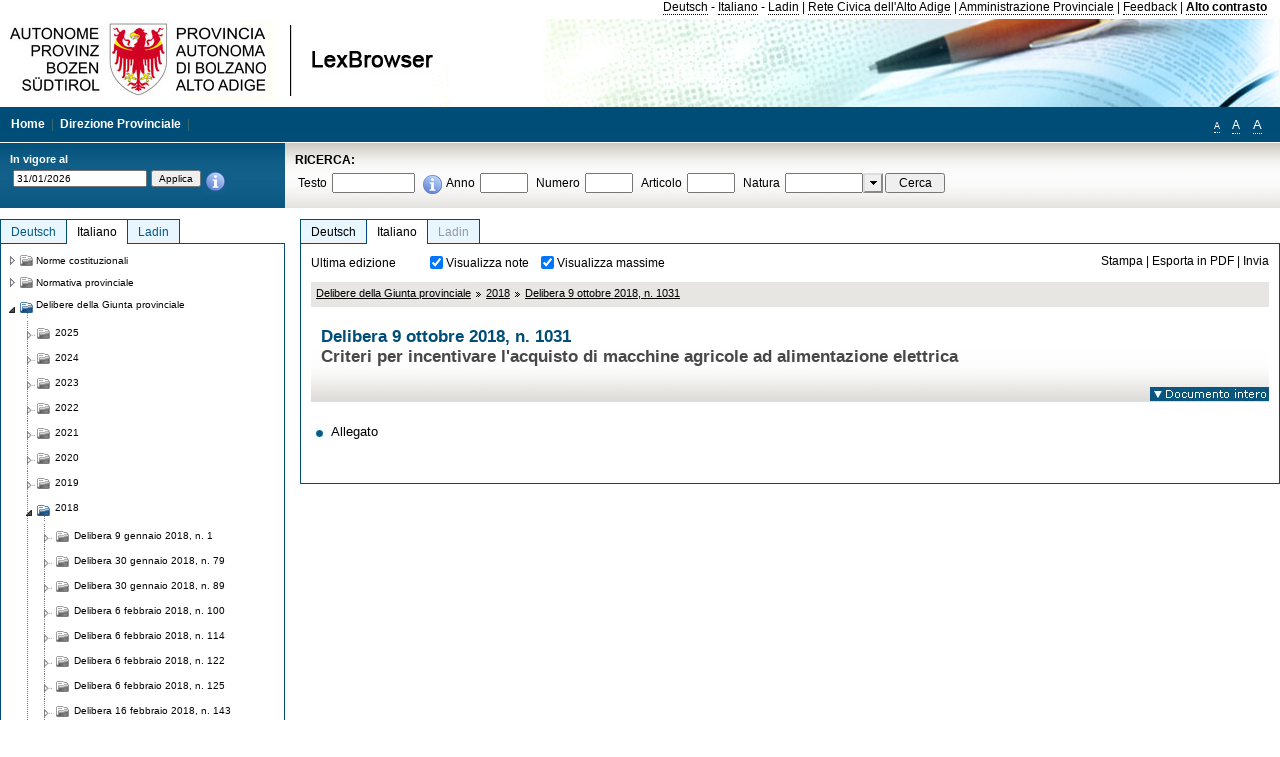

--- FILE ---
content_type: text/html; charset=utf-8
request_url: https://lexbrowser.provinz.bz.it/doc/it/214779/delibera_9_ottobre_2018_n_1031.aspx
body_size: 16594
content:


<!DOCTYPE html PUBLIC "-//W3C//DTD XHTML 1.0 Transitional//EN" "http://www.w3.org/TR/xhtml1/DTD/xhtml1-transitional.dtd">

<html xmlns="http://www.w3.org/1999/xhtml" xml:lang="en">
<head><title>
	Lexbrowser -  Delibera 9 ottobre 2018, n. 1031
</title><meta http-equiv="Content-Type" content="text/html; charset=utf-8" /><meta http-equiv="X-UA-Compatible" content="IE=8" /><link rel="shortcut icon" type="image/x-icon" href="/favicon.ico" /><link rel="icon" type="image/x-icon" href="/favicon.ico" /><link id="hStyleCommon" rel="stylesheet" type="text/css" href="https://www.provinz.bz.it/GenericV5/css/common.css" media="screen" title="default" /><link id="hStyle" rel="stylesheet" type="text/css" href="https://www.provinz.bz.it/land/landesverwaltung/css/default.css" media="screen" title="default" />

    <!--[if lte IE 6]>
            <link rel="stylesheet" type="text/css" href="https://www.provinz.bz.it/GenericV5/css/correzioni_ie_win_6.css" media="screen" /><link rel="stylesheet" type="text/css" href="https://www.provinz.bz.it/GenericV5/css/print_ie_win_6.css" media="print" />
    <![endif]-->
    <!--[if lte IE 7]>
            <link rel="stylesheet" type="text/css" href="https://www.provinz.bz.it/GenericV5/css/correzioni_ie_win_all.css" media="all" />
    <![endif]-->
    <link rel="stylesheet" type="text/css" href="https://www.provinz.bz.it/GenericV5/css/print.css" media="print" />
    <script type="text/javascript" src="https://www.provinz.bz.it/GenericV5/scripts/functions.js"></script>
    <script type="text/javascript"> 
            //<![CDATA[
        //addLoadEvent(inizializzait); addLoadEvent(tableruler); addLoadEvent(addHelp);
            //]]>
    </script>
    <link id="hStyleMain" rel="stylesheet" href="/css/main.css" media="screen" type="text/css" />
    <!--[if lte IE 7]>
        <link id="hStyleCorr" rel="stylesheet" media="screen" type="text/css" href="../../../css/ie7-and-down.css" />
    <![endif]-->
    <!--[if gt IE 7]>
        <link id="hStyleElenchi" rel="stylesheet" media="screen" type="text/css" href="../../../css/elenchi.css" />
    <![endif]-->
    <!--[if !IE]><!-->
        <link id="hStyleElenchiNoIE" rel="stylesheet" media="screen" type="text/css" href="../../../css/elenchi.css" />
    <!--<![endif]-->
    

<!-- 12.02.2014 -->
<script>
  (function(i,s,o,g,r,a,m){i['GoogleAnalyticsObject']=r;i[r]=i[r]||function(){
  (i[r].q=i[r].q||[]).push(arguments)},i[r].l=1*new Date();a=s.createElement(o),
  m=s.getElementsByTagName(o)[0];a.async=1;a.src=g;m.parentNode.insertBefore(a,m)
  })(window,document,'script','//www.google-analytics.com/analytics.js','ga');
  ga('create', 'UA-47078896-3', 'provincia.bz.it');
  ga('send', 'pageview');
  ga('set', 'anonymizeIp', true);
</script>
<link href="/WebResource.axd?d=FwWDfCO6ODBIcZOYeAZ4Kl_ppoWObN0Rnck-GF0g-pC2FvYZP9VzXUN3nSC6JbKnNG_Z4_eK1DBRgSTDEEdQghxuzGfef-VDzUDIXavkp3jvwUmj0&amp;t=634405637580000000" type="text/css" rel="stylesheet" /></head>
<body>
    <form method="post" action="./delibera_9_ottobre_2018_n_1031.aspx" onsubmit="javascript:return WebForm_OnSubmit();" id="form1">
<div class="aspNetHidden">
<input type="hidden" name="ToolkitScriptManager1_HiddenField" id="ToolkitScriptManager1_HiddenField" value="" />
<input type="hidden" name="__EVENTTARGET" id="__EVENTTARGET" value="" />
<input type="hidden" name="__EVENTARGUMENT" id="__EVENTARGUMENT" value="" />
<input type="hidden" name="__LASTFOCUS" id="__LASTFOCUS" value="" />
<input type="hidden" name="__VIEWSTATE" id="__VIEWSTATE" value="YB7ihviaakLAbRUQ+o5J18tOqcIoeNUWeB6Y+vU1pxWiNssis3N1ofMiToyVxMxMp+lQc1+PsNTHZAx5+HwYj2xR+WWsSHC/LE3npz8CUkRoZEnskhU5Rm5TFI9ew5WgNsssHch0ubo1PrSAerUfOTi8gcFt9LFuQpm4NjHTPcMxE6r/MpKC/mTdZ7SucahbOFCnllJWgRsnDReEwLh9PiP3yzZuYJp5cHams1kSvXA9E+cqvHvo5v5GVQ3EC5r+L9qwcvKetA88F/714z4RN2k83FRwEL7WT1KuS54hS/maG+l9qKNbacStHTJGAtj7awfYsKX+lxA0v3cmFzwpjA31VtIVy1lDdFXGBVEyWSvaHQ8DPaUuEVCp/AeufHEYP26gCUsK892wb/4UYVgFjf0b8FonFjX75okpxa0mhSKmDkSb+f8Z+L5TYoUyEg6d3HKc/zEToEAWke1QWHDzWbsOZa9GGN6wrJlnmzRmExc2SknWl0JL0FVl1XC0xHdvSri0gRr7i86yDdr/Lp8fkrwXKGyWFQd3YfhI/0fJ8HGoWPWBTGsy7GGCc1yZ0SB/WS0di6kuAF4oDvJ/XBxbrkEpk9K6bsbXSrXOctrgiWI2tnVn6EtpBGhMxaW8TVZPW29QGQvDr4yJFf83emv+NpSIYscUOxB8iUYXivm/aP9qHpjUijkPyHnXf/hIULtOS1I3SQG6Vuk40go8O+UcFN0uepPRVIG5psTb/ObJmz97DARScpO0X/7m/jV04N7OK0Rd5nxXBH8MgiypUP0xnxRU24pFm5PculwG6YA2avRZXroEt2dm1HDuXzG46yliD08TTmN6RQy8cb9J1/Qb0xNEpbMiB468VlqiPJPwlWdQFSZICUh6i470ZU5fAAxRgsk/MI5uA1DlKroYuHRNbsyBNcldqVUXvsAqxZyoanAJ16cwAGqrv9s+/+I7c6XGQcQ3sLXDjT9c2Z6Ae3+HN0OThLsfexS7Lod9Mn/5bNi2w3byH4Iuc6lCESIVqmBukVgVWaOvCqRctTUq3wGRB8L3RerH830gOCrG2jHAmfwD8tWfVoGTEYcMDxHvGgZj7INmJw==" />
</div>

<script type="text/javascript">
//<![CDATA[
var theForm = document.forms['form1'];
if (!theForm) {
    theForm = document.form1;
}
function __doPostBack(eventTarget, eventArgument) {
    if (!theForm.onsubmit || (theForm.onsubmit() != false)) {
        theForm.__EVENTTARGET.value = eventTarget;
        theForm.__EVENTARGUMENT.value = eventArgument;
        theForm.submit();
    }
}
//]]>
</script>


<script src="/WebResource.axd?d=pynGkmcFUV13He1Qd6_TZHWUOCcYpK7TqXX-jSSfFOn8WQQVJ3_JQfxokQCfmah2h20riw2&amp;t=638286137964787378" type="text/javascript"></script>

<script src='/js/highlightext.js' type='text/javascript'></script>

<script src="/ScriptResource.axd?d=nv7asgRUU0tRmHNR2D6t1HfXvmYHvLIGlD2-I1xouO-JpZpr8nL03_pl2L48l7jQlAbEmL5fxN8bEvmkbmf96ttld229X149lZ94txq0ddOFhDWJfvJHG9O4Izc-v0RKCjedSg2&amp;t=ffffffffe8f46b29" type="text/javascript"></script>
<script src="/ScriptResource.axd?d=x6wALODbMJK5e0eRC_p1LcSJ7MAZuo3dWuAmXZa5h-q7p1g_jlM-iJsL5WHHBHg6XNbkDsJNsCyEfW2E6muDDhotiSgMy3JJnT2XA5BBxFcP_tbN0&amp;t=f2cd5c5" type="text/javascript"></script>
<script src="/ScriptResource.axd?d=P5lTttoqSeZXoYRLQMIScLyIW5KVGRudF6Wmo6d3xiqUvylBJAn3_aY5lx7ad9UUS3Pqu6MdPZ4cgsqyC3CopMeznCVmn2QCp4zHmCTvmh-bA6RV0&amp;t=f2cd5c5" type="text/javascript"></script>
<script src="/ScriptResource.axd?d=3ia6HmjDiLBiKjztVGXh5Kn5KC0cV02Q95YNnbQKqpiSHJHBTo9ZUWB-jOhMaY8lgPbz8AsbFcw-ejg9FZT5tJOtLjCnqF2o2TnocW9CHBA6vTU1lG-rq1xnYziRSU8Fjx7seIw996p5gjlymjctDMGnNA4Lybi71DNRU6Pq2JfCyiqRSTtZNcOMMfhlDvl0heMsAQ2" type="text/javascript"></script>
<script src="/doc/it/214779/delibera_9_ottobre_2018_n_1031.aspx?_TSM_HiddenField_=ToolkitScriptManager1_HiddenField&amp;_TSM_CombinedScripts_=%3b%3bAjaxControlToolkit%2c+Version%3d4.1.40412.0%2c+Culture%3dneutral%2c+PublicKeyToken%3d28f01b0e84b6d53e%3ait%3aacfc7575-cdee-46af-964f-5d85d9cdcf92%3aeffe2a26%3a5546a2b%3a475a4ef5%3ad2e10b12%3a37e2e5c9%3a5a682656%3aecdfc31d%3a4355a41%3a2a35a54f" type="text/javascript"></script>
<script type="text/javascript">
//<![CDATA[
function WebForm_OnSubmit() {
if (typeof(ValidatorOnSubmit) == "function" && ValidatorOnSubmit() == false) return false;
return true;
}
//]]>
</script>

    <script type="text/javascript">
//<![CDATA[
Sys.WebForms.PageRequestManager._initialize('ctl00$ToolkitScriptManager1', 'form1', [], [], [], 90, 'ctl00');
//]]>
</script>

    <script type="text/javascript" >
    <!--
        $(document).ready(function () {
            function setTextSize(s) {
                $("body").css("font-size", s + "em");
                jQuery.cookie("textsize", s, { expires: 7, path: "/" });
            }

            if (jQuery.cookie("textsize")) {
                var val = parseFloat(jQuery.cookie("textsize"));
                //alert(val);
                if (0 < (isNaN(val) ? 0 : val)) {
                    $("body").css("font-size", val.toString() + "em");
                }
            }

            $("#largetext").click(function () { setTextSize(1); });
            $("#middletext").click(function () { setTextSize(0.8); });
            $("#smalltext").click(function () { setTextSize(0.7); });
            $("#ddlRicercaNatura_Table").css("top", "0px");
        });
        function openPopUp(pag) {
            window.open(pag, '_blank', 'height=600,width=800,status=yes,toolbar=no,menubar=no,location=no,scrollbars=1,resizable=1');
        }
        function openPopUpSmall(pag) {
            window.open(pag, '_blank', 'height=200,width=400,status=yes,toolbar=no,menubar=no,location=no,scrollbars=1,resizable=1');
        }
        -->
    </script>


        <div class="intestazione">
            <div class="primaintestazione">
                <a id="lnkLangDE" href="javascript:__doPostBack(&#39;ctl00$lnkLangDE&#39;,&#39;&#39;)">Deutsch</a> -
                <a id="lnkLangIT" href="javascript:__doPostBack(&#39;ctl00$lnkLangIT&#39;,&#39;&#39;)">Italiano</a> -
                <a id="lnkLangLA" href="javascript:__doPostBack(&#39;ctl00$lnkLangLA&#39;,&#39;&#39;)">Ladin</a>
                |
                <a id="HyperLink4" href="http://www.provincia.bz.it/it/">Rete Civica dell'Alto Adige</a>
                |
                <a id="HyperLink5" href="http://www.provincia.bz.it/aprov/amministrazione/">Amministrazione Provinciale</a>
                |
                <a id="HyperLink1" href="http://www.provincia.bz.it/aprov/amministrazione/service/feedback.asp">Feedback</a>
                |
                <strong>
                    <a id="lbAltoContrasto" href="javascript:__doPostBack(&#39;ctl00$lbAltoContrasto&#39;,&#39;&#39;)">Alto contrasto</a>
                </strong>
            </div>
            <div class="secondaintestazione">
                <div class="loghi"><img id="imgLogo" src="../../../images/loghi.jpg" alt="Provincia Autonoma di Bolzano - Alto Adige - LexBrowser" /></div>
                
           </div>
            <div class="terzaintestazione">
                <div class="T_nav">
                    <a id="HyperLink7" href="../../../">Home</a>
                    |
                    <a id="HyperLink9" href="http://www.provincia.bz.it/ressorts/generaldirektion/">Direzione Provinciale</a>
                    |
                </div>
                <div class="Usabilita_nav">
                    <a href="javascript:void(0);" id="smalltext" style="font-size:0.7em" title="Piccolo">A</a> 
                    <a href="javascript:void(0);" id="middletext" style="font-size:1em" title="Normale">A</a> 
                    <a href="javascript:void(0);" id="largetext" style="font-size:1.1em" title="Grande">A</a>
<!--                     <a id="help" title="help" href="/help.aspx" onclick="openPopUp('/help.aspx');return false;">Help</a> -->
                </div>
            </div>
            <div class="quartaintestazione">
                <div class="filtrodata">
                    <h2>In vigore al</h2>
                    <div id="pnlFiltroData" class="filtrodata_elementi" onkeypress="javascript:return WebForm_FireDefaultButton(event, &#39;btnFiltroData&#39;)">
	
                        <input name="ctl00$txtFiltroData" type="text" value="31/1/2026" id="txtFiltroData" class="calendario" />
                        <input type="submit" name="ctl00$btnFiltroData" value="Applica" onclick="javascript:WebForm_DoPostBackWithOptions(new WebForm_PostBackOptions(&quot;ctl00$btnFiltroData&quot;, &quot;&quot;, true, &quot;Date&quot;, &quot;&quot;, false, false))" id="btnFiltroData" />
                        <input type="hidden" name="ctl00$MaskedEditExtender1_ClientState" id="MaskedEditExtender1_ClientState" />
                        <span id="rngFiltroData" style="display:none;">*</span>
                        <div class="infofiltro">
                            <a href="/helpFilter.aspx" onclick="openPopUpSmall('/helpFilter.aspx');return false;"><img id="imgInfo" src="../../../images/info_icon.png" /></a>
                        </div>
                    
</div>
                </div>
                <div id="pnlRicerca" class="ricerca" onkeypress="javascript:return WebForm_FireDefaultButton(event, &#39;btnCerca&#39;)">
	
                    <h2>RICERCA:</h2>
                    <div class="ricerca_elementi">
                        <label for="txtRicercaTesto" id="lblRicercaTesto">Testo</label> <input name="ctl00$txtRicercaTesto" type="text" maxlength="500" id="txtRicercaTesto" class="ricerca_testo" />
                        <div class="infofiltro">
                            <a href="/helpRicerca.aspx" onclick="openPopUpSmall('/helpRicerca.aspx');return false;"><img id="imgInfo2" src="../../../images/info_icon.png" /></a>
                        </div>
                        <label for="txtRicercaAnno" id="lblRicercaAnno">Anno</label> <input name="ctl00$txtRicercaAnno" type="text" maxlength="4" id="txtRicercaAnno" class="ricerca_anno" />
                        <label for="txtRicercaNumero" id="lblRicercaNumero">Numero</label> <input name="ctl00$txtRicercaNumero" type="text" maxlength="10" id="txtRicercaNumero" class="ricerca_numero" />
                        <label for="txtRicercaArticolo" id="lblRicercaArticolo">Articolo</label> <input name="ctl00$txtRicercaArticolo" type="text" maxlength="10" id="txtRicercaArticolo" class="ricerca_numero" />
                        <label for="ddlRicercaNatura" id="lblRicercaNatura">Natura</label> <div id="ddlRicercaNatura" class="ricerca_natura" style="display:inline;">
		<table id="ddlRicercaNatura_Table" class="ajax__combobox_inputcontainer" cellspacing="0" cellpadding="0" style="border-width:0px;border-style:None;border-collapse:collapse;display:inline;position:relative;top:5px;">
			<tr>
				<td class="ajax__combobox_textboxcontainer"><input name="ctl00$ddlRicercaNatura$TextBox" type="text" id="ddlRicercaNatura_TextBox"  /></td><td class="ajax__combobox_buttoncontainer"><button id="ddlRicercaNatura_Button" type="button" style="visibility:hidden;"></button></td>
			</tr>
		</table><ul id="ddlRicercaNatura_OptionList" class="ajax__combobox_itemlist" style="display:none;visibility:hidden;">
			<li></li><li>Delibera della Giunta provinciale</li><li>Parere</li><li>Corte costituzionale</li><li>Tribunale amministrativo regionale</li><li>Circolare</li><li>Accordo di Parigi</li><li>Costituzione della Repubblica italiana</li><li>Statuto di autonomia e norme di attuazione</li><li>Legge statale o legge costituzionale</li><li>Decreto del Presidente della Provincia / della Giunta provinciale</li><li>Legge provinciale</li><li>Contratto collettivo</li>
		</ul><input type="hidden" name="ctl00$ddlRicercaNatura$HiddenField" id="ddlRicercaNatura_HiddenField" value="0" />
	</div>
                        <input type="submit" name="ctl00$btnCerca" value="Cerca" id="btnCerca" class="actioncerca" />
                    </div>
                
</div>
            </div>
        </div>

        <div class="Cont">
        	<div class="wrapper">
        		<div class="Cont"> 
            	    <div class="content">


                	    
    <div class="Centrale">
        <a name="top" />
        <div class="lingue">
            <a id="ContentPlaceHolder1_lnkLangDE" class="lingua noselezionata" href="/doc/de/214779/beschluss_vom_9_oktober_2018_nr_1031.aspx">Deutsch</a>
            <a id="ContentPlaceHolder1_lnkLangIT" class="lingua selezionata" href="/doc/it/214779/delibera_9_ottobre_2018_n_1031.aspx">Italiano</a>
            <a id="ContentPlaceHolder1_lnkLangLA" class="lingua disabilitato ultimo">Ladin</a>
        </div>
        <div class="contenuto">
            <div class="contenuto_Cella">
                <div id="ContentPlaceHolder1_pnlAzioni" class="azioni">
	
                    <div class="edizione">
                        Ultima edizione
                    </div>
                    <div class="visualizzazionidoc">
                        <input id="ContentPlaceHolder1_chkVisualizzaNote" type="checkbox" name="ctl00$ContentPlaceHolder1$chkVisualizzaNote" checked="checked" onclick="javascript:setTimeout(&#39;__doPostBack(\&#39;ctl00$ContentPlaceHolder1$chkVisualizzaNote\&#39;,\&#39;\&#39;)&#39;, 0)" /><label for="ContentPlaceHolder1_chkVisualizzaNote">Visualizza note</label>
                        <input id="ContentPlaceHolder1_chkVisualizzaMassime" type="checkbox" name="ctl00$ContentPlaceHolder1$chkVisualizzaMassime" checked="checked" onclick="javascript:setTimeout(&#39;__doPostBack(\&#39;ctl00$ContentPlaceHolder1$chkVisualizzaMassime\&#39;,\&#39;\&#39;)&#39;, 0)" /><label for="ContentPlaceHolder1_chkVisualizzaMassime">Visualizza massime</label>
                    </div>
                    <div class="azionidoc">
                        
                        <a href="javascript:void(0);" onclick="popup(3207155,3207155,1, '');">
                            <span id="ContentPlaceHolder1_lblStampa">Stampa</span></a>
                        | <a href="javascript:void(0);" onclick="popup(3207155,3207155,2, '');">
                            <span id="ContentPlaceHolder1_lblEsporta">Esporta in PDF</span></a>
                        | <a href="javascript:void(0);" onclick="popup(3207155,3207155,3, '');">
                            <span id="ContentPlaceHolder1_lblInvia">Invia</span></a>
                    </div>
                
</div>
                
                <div class="Briciole">
                    <div class="mappapercorsosito">
                        <a href="/doc/it/beschluesse/delibere_della_giunta_provinciale.aspx">Delibere della Giunta provinciale</a><img alt="separatore percorso" src="/images/pathsep.jpg" /><a href="/doc/it/beschluesse%c2%a72018/delibere_della_giunta_provinciale/2018.aspx">2018</a><img alt="separatore percorso" src="/images/pathsep.jpg" /><a href="/doc/it/214779/delibera_9_ottobre_2018_n_1031.aspx">Delibera 9 ottobre 2018, n. 1031</a>
                    </div>
                </div>
                <div id="ContentPlaceHolder1_pnlTitolo" class="titolodocumento">
	
                    <h1>
                        <span class="tit_doc">
                             Delibera 9 ottobre 2018, n. 1031</span>
                        <br />
                        <span class="descr_doc">
                            Criteri per incentivare l'acquisto di macchine agricole ad alimentazione elettrica</span>
                    </h1>
                    
                    <a id="ContentPlaceHolder1_lnkDocInteroImg" class="documento_intero" onclick="$(&#39;#attesa1&#39;).show();" href="delibera_9_ottobre_2018_n_1031.aspx?view=1"><img id="ContentPlaceHolder1_imgDocIntero" src="../../../images/documento_intero_IT.jpg" alt="Visualizza documento intero" /></a>
                    <div id="attesa1" class="attesa" style="display: none">
                        <span id="ContentPlaceHolder1_lblAttesa">Attendere, processo in corso!</span></div>
                
</div>
                <div id="documento" class="documentoesteso">
                    <div class="Cella_articolo"><ul><li class="disable"><a href="/doc/it/214779%c2%a710/delibera_9_ottobre_2018_n_1031/allegato.aspx"> <span>Allegato</span></a><span class="descrizione">&nbsp;</span></li></ul></div>
                </div>
                
            </div>
        </div>
    </div>
    <script type="text/javascript">
    
        $(document).ready(function() {
            
            var query = highlightGoogleSearchTerms(document.URL);
            if (!query)
            {
                var analizza = true;
                var loc = 'http://' + document.domain;
                if (document.referrer.length >= loc.length) {
                    if (document.referrer.substring(0, loc.length) == loc)
                        analizza = false;
                }

                if (analizza)
                    query = highlightGoogleSearchTerms(document.referrer);

            }
            
            if (query != '')
            {
                var bodyText = $(".contenuto").html();
                bodyText = doHighlight(bodyText, query);
  
                $(".contenuto").html(bodyText);
            }
        });

        function mostraIndice() {
            if ($("#indice").is(':visible')) {
                $("#indice").hide();
                $("#documento").attr("class", "documentoesteso");
                $("#boxIndice").attr("class", "boxIndice_ridotto");
            }
            else {
                $("#indice").show();
                $("#documento").attr("class", "documentoridotto");
                $("#boxIndice").attr("class", "boxIndice_esteso");
            }
        }
        function popup(idArt, idDocumento, action, data) {
            var art = "";
            if ($("#boxIndice").length == 0) {
                art = idArt;
            } 
            else 
            {
                $(".filtroArticoli:checked").each(function () {
                    art += this.id.substring(7) + ";";
                });
            }
            
            //var pag = "/Invia.aspx" + "?id=" + idDocumento + escape("&") + "action=" + action + escape("&") + "idArt=" + idArt + escape("&") + "data=" + data + escape("&") + "c=" + art;
            //window.open(unescape(pag), "myWindow", "height = 600, width = 480, resizable = no,toolbar=no,scrollbars=yes,menubar=no, status = 0");

            var printForm = document.createElement("form");
            printForm.target = "printForm";
            printForm.method = "POST"; // or "post" if appropriate
            printForm.action = '/Invia.aspx';
            printForm.setAttribute("style", "display:none;");

            var idInput = document.createElement("input");
            idInput.type = "text";
            idInput.name = "id";
            idInput.value = idDocumento;
            printForm.appendChild(idInput);

            var actionInput = document.createElement("input");
            actionInput.type = "text";
            actionInput.name = "action";
            actionInput.value = action;
            printForm.appendChild(actionInput);

            var idArtInput = document.createElement("input");
            idArtInput.type = "text";
            idArtInput.name = "idArt";
            idArtInput.value = idArt;
            printForm.appendChild(idArtInput);

            var dataInput = document.createElement("input");
            dataInput.type = "text";
            dataInput.name = "data";
            dataInput.value = data;
            printForm.appendChild(dataInput);

            var artInput = document.createElement("input");
            artInput.type = "text";
            artInput.name = "c";
            artInput.value = art;
            printForm.appendChild(artInput);
 
            document.body.appendChild(printForm);

            map = window.open("", "printForm", "height = 600, width = 480, resizable = no,toolbar=no,scrollbars=yes,menubar=no, status = 0");

            if (map) {
                printForm.submit();
            } else {
                alert('You must allow popups for this map to work.');
            }

        }
    </script>

           		    </div>
           		</div>
            </div>
        </div>
        
        <div class="Col_sx">
        	<div class="tree">
                
<div id="messaggioattesa" style="display:none;">Caricamento in corso</div>
<div class="ucTree">
    <div class="lingue">
        <a id="Tree1_lnkLangDE" class="lingua noselezionata" href="/doc/de/214779/beschluss_vom_9_oktober_2018_nr_1031.aspx">Deutsch</a>
        <a id="Tree1_lnkLangIT" class="lingua selezionata" href="/doc/it/214779/delibera_9_ottobre_2018_n_1031.aspx">Italiano</a>
        <a id="Tree1_lnkLangLA" class="lingua noselezionata ultimo" href="/doc/la/beschluesse%c2%a72018/2018.aspx">Ladin</a>
    </div>
    <div id="rootTree" class="albero"><table cellspacing="0" cellpadding="0" border="0"><tr id="nodo10" class="primariga"><td class="action"><img alt="Action" class="action" onclick="caricaNodo(10,'it',1, 0, '');" src="/images/closed_single.png" /></td><td class="action"><img alt="Action" class="action" onclick="caricaNodo(10,'it',1, 0, '');" src="/images/folder.png" /></td><td class="nodetree"><a class="tree" href="/doc/it/VB/norme_costituzionali.aspx">Norme costituzionali</a></td></tr><tr id="nodo13" class="primariga"><td class="action"><img alt="Action" class="action" onclick="caricaNodo(13,'it',1, 0, '');" src="/images/closed_single.png" /></td><td class="action"><img alt="Action" class="action" onclick="caricaNodo(13,'it',1, 0, '');" src="/images/folder.png" /></td><td class="nodetree"><a class="tree" href="/doc/it/LG/normativa_provinciale.aspx">Normativa provinciale</a></td></tr><tr id="nodo733" class="primariga"><td class="action coltree_single"><img alt="Action" class="action" onclick="caricaNodo(733,'it',0, 0, '');" src="/images/expanded_single.png" /></td><td class="action imagetree"><img alt="Action" class="action" onclick="caricaNodo(733,'it',0, 0, '');" src="/images/folder_opened.png" /></td><td class="nodetree"><a class="tree" href="/doc/it/beschluesse/delibere_della_giunta_provinciale.aspx">Delibere della Giunta provinciale</a></td></tr><tr id="subnodo733"><td class="first_col"></td><td colspan="2"><table cellspacing="0" cellpadding="0" border="0"><tr id="nodo3985283"><td class="action imagetree coltree"><img alt="Action" class="action" onclick="caricaNodo(3985283,'it',1, 0, '');" src="/images/closed.png" /></td><td class="action imagetree"><img alt="Action" class="action" onclick="caricaNodo(3985283,'it',1, 0, '');" src="/images/folder.png" /></td><td class="nodetree"><a class="tree" href="/doc/it/beschluesse%c2%a72025/delibere_della_giunta_provinciale/2025.aspx">2025</a></td></tr><tr id="nodo3897752"><td class="action imagetree coltree"><img alt="Action" class="action" onclick="caricaNodo(3897752,'it',1, 0, '');" src="/images/closed.png" /></td><td class="action imagetree"><img alt="Action" class="action" onclick="caricaNodo(3897752,'it',1, 0, '');" src="/images/folder.png" /></td><td class="nodetree"><a class="tree" href="/doc/it/beschluesse%c2%a72024/delibere_della_giunta_provinciale/2024.aspx">2024</a></td></tr><tr id="nodo3759806"><td class="action imagetree coltree"><img alt="Action" class="action" onclick="caricaNodo(3759806,'it',1, 0, '');" src="/images/closed.png" /></td><td class="action imagetree"><img alt="Action" class="action" onclick="caricaNodo(3759806,'it',1, 0, '');" src="/images/folder.png" /></td><td class="nodetree"><a class="tree" href="/doc/it/beschluesse%c2%a72023/delibere_della_giunta_provinciale/2023.aspx">2023</a></td></tr><tr id="nodo3605683"><td class="action imagetree coltree"><img alt="Action" class="action" onclick="caricaNodo(3605683,'it',1, 0, '');" src="/images/closed.png" /></td><td class="action imagetree"><img alt="Action" class="action" onclick="caricaNodo(3605683,'it',1, 0, '');" src="/images/folder.png" /></td><td class="nodetree"><a class="tree" href="/doc/it/beschluesse%c2%a72022/delibere_della_giunta_provinciale/2022.aspx">2022</a></td></tr><tr id="nodo3492409"><td class="action imagetree coltree"><img alt="Action" class="action" onclick="caricaNodo(3492409,'it',1, 0, '');" src="/images/closed.png" /></td><td class="action imagetree"><img alt="Action" class="action" onclick="caricaNodo(3492409,'it',1, 0, '');" src="/images/folder.png" /></td><td class="nodetree"><a class="tree" href="/doc/it/beschluesse%c2%a72021/delibere_della_giunta_provinciale/2021.aspx">2021</a></td></tr><tr id="nodo3334008"><td class="action imagetree coltree"><img alt="Action" class="action" onclick="caricaNodo(3334008,'it',1, 0, '');" src="/images/closed.png" /></td><td class="action imagetree"><img alt="Action" class="action" onclick="caricaNodo(3334008,'it',1, 0, '');" src="/images/folder.png" /></td><td class="nodetree"><a class="tree" href="/doc/it/beschluesse%c2%a72020/delibere_della_giunta_provinciale/2020.aspx">2020</a></td></tr><tr id="nodo3216274"><td class="action imagetree coltree"><img alt="Action" class="action" onclick="caricaNodo(3216274,'it',1, 0, '');" src="/images/closed.png" /></td><td class="action imagetree"><img alt="Action" class="action" onclick="caricaNodo(3216274,'it',1, 0, '');" src="/images/folder.png" /></td><td class="nodetree"><a class="tree" href="/doc/it/beschluesse%c2%a72019/delibere_della_giunta_provinciale/2019.aspx">2019</a></td></tr><tr id="nodo3092001"><td class="action coltree"><img alt="Action" class="action" onclick="caricaNodo(3092001,'it',0, 0, '');" src="/images/expanded.png" /></td><td class="action imagetree"><img alt="Action" class="action" onclick="caricaNodo(3092001,'it',0, 0, '');" src="/images/folder_opened.png" /></td><td class="nodetree"><a class="tree" href="/doc/it/beschluesse%c2%a72018/delibere_della_giunta_provinciale/2018.aspx">2018</a></td></tr><tr id="subnodo3092001"><td class="branch"></td><td colspan="2"><table cellspacing="0" cellpadding="0" border="0"><tr id="nodo3093742"><td class="action imagetree coltree"><img alt="Action" class="action" onclick="caricaNodo(3093742,'it',1, 0, '');" src="/images/closed.png" /></td><td class="action imagetree"><img alt="Action" class="action" onclick="caricaNodo(3093742,'it',1, 0, '');" src="/images/folder.png" /></td><td class="nodetree"><a class="tree" href="/doc/it/210859/delibera_9_gennaio_2018_n_1.aspx"> Delibera 9 gennaio 2018, n. 1</a></td></tr><tr id="nodo4087185"><td class="action imagetree coltree"><img alt="Action" class="action" onclick="caricaNodo(4087185,'it',1, 0, '');" src="/images/closed.png" /></td><td class="action imagetree"><img alt="Action" class="action" onclick="caricaNodo(4087185,'it',1, 0, '');" src="/images/folder.png" /></td><td class="nodetree"><a class="tree" href="/doc/it/211179/delibera_30_gennaio_2018_n_79.aspx"> Delibera 30 gennaio 2018, n. 79</a></td></tr><tr id="nodo3099014"><td class="action imagetree coltree"><img alt="Action" class="action" onclick="caricaNodo(3099014,'it',1, 0, '');" src="/images/closed.png" /></td><td class="action imagetree"><img alt="Action" class="action" onclick="caricaNodo(3099014,'it',1, 0, '');" src="/images/folder.png" /></td><td class="nodetree"><a class="tree" href="/doc/it/211199/delibera_30_gennaio_2018_n_89.aspx"> Delibera 30 gennaio 2018, n. 89</a></td></tr><tr id="nodo3103566"><td class="action imagetree coltree"><img alt="Action" class="action" onclick="caricaNodo(3103566,'it',1, 0, '');" src="/images/closed.png" /></td><td class="action imagetree"><img alt="Action" class="action" onclick="caricaNodo(3103566,'it',1, 0, '');" src="/images/folder.png" /></td><td class="nodetree"><a class="tree" href="/doc/it/211359/delibera_6_febbraio_2018_n_100.aspx"> Delibera 6 febbraio 2018, n. 100</a></td></tr><tr id="nodo3104228"><td class="action imagetree coltree"><img alt="Action" class="action" onclick="caricaNodo(3104228,'it',1, 0, '');" src="/images/closed.png" /></td><td class="action imagetree"><img alt="Action" class="action" onclick="caricaNodo(3104228,'it',1, 0, '');" src="/images/folder.png" /></td><td class="nodetree"><a class="tree" href="/doc/it/211379/delibera_6_febbraio_2018_n_114.aspx"> Delibera 6 febbraio 2018, n. 114</a></td></tr><tr id="nodo3104744"><td class="action imagetree coltree"><img alt="Action" class="action" onclick="caricaNodo(3104744,'it',1, 0, '');" src="/images/closed.png" /></td><td class="action imagetree"><img alt="Action" class="action" onclick="caricaNodo(3104744,'it',1, 0, '');" src="/images/folder.png" /></td><td class="nodetree"><a class="tree" href="/doc/it/211419/delibera_6_febbraio_2018_n_122.aspx"> Delibera 6 febbraio 2018, n. 122</a></td></tr><tr id="nodo3104904"><td class="action imagetree coltree"><img alt="Action" class="action" onclick="caricaNodo(3104904,'it',1, 0, '');" src="/images/closed.png" /></td><td class="action imagetree"><img alt="Action" class="action" onclick="caricaNodo(3104904,'it',1, 0, '');" src="/images/folder.png" /></td><td class="nodetree"><a class="tree" href="/doc/it/211439/delibera_6_febbraio_2018_n_125.aspx"> Delibera 6 febbraio 2018, n. 125</a></td></tr><tr id="nodo3106146"><td class="action imagetree coltree"><img alt="Action" class="action" onclick="caricaNodo(3106146,'it',1, 0, '');" src="/images/closed.png" /></td><td class="action imagetree"><img alt="Action" class="action" onclick="caricaNodo(3106146,'it',1, 0, '');" src="/images/folder.png" /></td><td class="nodetree"><a class="tree" href="/doc/it/211479/delibera_16_febbraio_2018_n_143.aspx"> Delibera 16 febbraio 2018, n. 143</a></td></tr><tr id="nodo3137916"><td class="action imagetree coltree"><img alt="Action" class="action" onclick="caricaNodo(3137916,'it',1, 0, '');" src="/images/closed.png" /></td><td class="action imagetree"><img alt="Action" class="action" onclick="caricaNodo(3137916,'it',1, 0, '');" src="/images/folder.png" /></td><td class="nodetree"><a class="tree" href="/doc/it/212519/delibera_27_febbraio_2018_n_169.aspx"> Delibera 27 febbraio 2018, n. 169</a></td></tr><tr id="nodo3112879"><td class="action imagetree coltree"><img alt="Action" class="action" onclick="caricaNodo(3112879,'it',1, 0, '');" src="/images/closed.png" /></td><td class="action imagetree"><img alt="Action" class="action" onclick="caricaNodo(3112879,'it',1, 0, '');" src="/images/folder.png" /></td><td class="nodetree"><a class="tree" href="/doc/it/211680/delibera_6_marzo_2018_n_186.aspx"> Delibera 6 marzo 2018, n. 186</a></td></tr><tr id="nodo3543683"><td class="action imagetree coltree"><img alt="Action" class="action" onclick="caricaNodo(3543683,'it',1, 0, '');" src="/images/closed.png" /></td><td class="action imagetree"><img alt="Action" class="action" onclick="caricaNodo(3543683,'it',1, 0, '');" src="/images/folder.png" /></td><td class="nodetree"><a class="tree" href="/doc/it/211859/delibera_13_marzo_2018_n_223.aspx"> Delibera 13 marzo 2018, n. 223</a></td></tr><tr id="nodo3117763"><td class="action imagetree coltree"><img alt="Action" class="action" onclick="caricaNodo(3117763,'it',1, 0, '');" src="/images/closed.png" /></td><td class="action imagetree"><img alt="Action" class="action" onclick="caricaNodo(3117763,'it',1, 0, '');" src="/images/folder.png" /></td><td class="nodetree"><a class="tree" href="/doc/it/211879/delibera_20_marzo_2018_n_240.aspx"> Delibera 20 marzo 2018, n. 240</a></td></tr><tr id="nodo3119673"><td class="action imagetree coltree"><img alt="Action" class="action" onclick="caricaNodo(3119673,'it',1, 0, '');" src="/images/closed.png" /></td><td class="action imagetree"><img alt="Action" class="action" onclick="caricaNodo(3119673,'it',1, 0, '');" src="/images/folder.png" /></td><td class="nodetree"><a class="tree" href="/doc/it/211959/delibera_20_marzo_2018_n_257.aspx"> Delibera 20 marzo 2018, n. 257</a></td></tr><tr id="nodo3122912"><td class="action imagetree coltree"><img alt="Action" class="action" onclick="caricaNodo(3122912,'it',1, 0, '');" src="/images/closed.png" /></td><td class="action imagetree"><img alt="Action" class="action" onclick="caricaNodo(3122912,'it',1, 0, '');" src="/images/folder.png" /></td><td class="nodetree"><a class="tree" href="/doc/it/212019/delibera_10_aprile_2018_n_320.aspx"> Delibera 10 aprile 2018, n. 320</a></td></tr><tr id="nodo3123989"><td class="action imagetree coltree"><img alt="Action" class="action" onclick="caricaNodo(3123989,'it',1, 0, '');" src="/images/closed.png" /></td><td class="action imagetree"><img alt="Action" class="action" onclick="caricaNodo(3123989,'it',1, 0, '');" src="/images/folder.png" /></td><td class="nodetree"><a class="tree" href="/doc/it/212059/delibera_10_aprile_2018_n_321.aspx"> Delibera 10 aprile 2018, n. 321</a></td></tr><tr id="nodo4101611"><td class="action imagetree coltree"><img alt="Action" class="action" onclick="caricaNodo(4101611,'it',1, 0, '');" src="/images/closed.png" /></td><td class="action imagetree"><img alt="Action" class="action" onclick="caricaNodo(4101611,'it',1, 0, '');" src="/images/folder.png" /></td><td class="nodetree"><a class="tree" href="/doc/it/212179/delibera_10_aprile_2018_n_332.aspx"> Delibera 10 aprile 2018, n. 332</a></td></tr><tr id="nodo3222961"><td class="action imagetree coltree"><img alt="Action" class="action" onclick="caricaNodo(3222961,'it',1, 0, '');" src="/images/closed.png" /></td><td class="action imagetree"><img alt="Action" class="action" onclick="caricaNodo(3222961,'it',1, 0, '');" src="/images/folder.png" /></td><td class="nodetree"><a class="tree" href="/doc/it/215359/delibera_17_aprile_2018_n_350.aspx"> Delibera 17 aprile 2018, n. 350</a></td></tr><tr id="nodo3127323"><td class="action imagetree coltree"><img alt="Action" class="action" onclick="caricaNodo(3127323,'it',1, 0, '');" src="/images/closed.png" /></td><td class="action imagetree"><img alt="Action" class="action" onclick="caricaNodo(3127323,'it',1, 0, '');" src="/images/folder.png" /></td><td class="nodetree"><a class="tree" href="/doc/it/212219/delibera_17_aprile_2018_n_357.aspx"> Delibera 17 aprile 2018, n. 357</a></td></tr><tr id="nodo3895013"><td class="action imagetree coltree"><img alt="Action" class="action" onclick="caricaNodo(3895013,'it',1, 0, '');" src="/images/closed.png" /></td><td class="action imagetree"><img alt="Action" class="action" onclick="caricaNodo(3895013,'it',1, 0, '');" src="/images/folder.png" /></td><td class="nodetree"><a class="tree" href="/doc/it/213380/delibera_24_aprile_2018_n_375.aspx"> Delibera 24 aprile 2018, n. 375</a></td></tr><tr id="nodo3891470"><td class="action imagetree coltree"><img alt="Action" class="action" onclick="caricaNodo(3891470,'it',1, 0, '');" src="/images/closed.png" /></td><td class="action imagetree"><img alt="Action" class="action" onclick="caricaNodo(3891470,'it',1, 0, '');" src="/images/folder.png" /></td><td class="nodetree"><a class="tree" href="/doc/it/212419/delibera_8_maggio_2018_n_397.aspx"> Delibera 8 maggio 2018, n. 397</a></td></tr><tr id="nodo3136187"><td class="action imagetree coltree"><img alt="Action" class="action" onclick="caricaNodo(3136187,'it',1, 0, '');" src="/images/closed.png" /></td><td class="action imagetree"><img alt="Action" class="action" onclick="caricaNodo(3136187,'it',1, 0, '');" src="/images/folder.png" /></td><td class="nodetree"><a class="tree" href="/doc/it/212459/delibera_8_maggio_2018_n_415.aspx"> Delibera 8 maggio 2018, n. 415</a></td></tr><tr id="nodo3608291"><td class="action imagetree coltree"><img alt="Action" class="action" onclick="caricaNodo(3608291,'it',1, 0, '');" src="/images/closed.png" /></td><td class="action imagetree"><img alt="Action" class="action" onclick="caricaNodo(3608291,'it',1, 0, '');" src="/images/folder.png" /></td><td class="nodetree"><a class="tree" href="/doc/it/212499/delibera_15_maggio_2018_n_431.aspx"> Delibera 15 maggio 2018, n. 431</a></td></tr><tr id="nodo3138527"><td class="action imagetree coltree"><img alt="Action" class="action" onclick="caricaNodo(3138527,'it',1, 0, '');" src="/images/closed.png" /></td><td class="action imagetree"><img alt="Action" class="action" onclick="caricaNodo(3138527,'it',1, 0, '');" src="/images/folder.png" /></td><td class="nodetree"><a class="tree" href="/doc/it/212559/delibera_29_maggio_2018_n_497.aspx"> Delibera 29 maggio 2018, n. 497</a></td></tr><tr id="nodo3138597"><td class="action imagetree coltree"><img alt="Action" class="action" onclick="caricaNodo(3138597,'it',1, 0, '');" src="/images/closed.png" /></td><td class="action imagetree"><img alt="Action" class="action" onclick="caricaNodo(3138597,'it',1, 0, '');" src="/images/folder.png" /></td><td class="nodetree"><a class="tree" href="/doc/it/212579/delibera_29_maggio_2018_n_499.aspx"> Delibera 29 maggio 2018, n. 499</a></td></tr><tr id="nodo3139987"><td class="action imagetree coltree"><img alt="Action" class="action" onclick="caricaNodo(3139987,'it',1, 0, '');" src="/images/closed.png" /></td><td class="action imagetree"><img alt="Action" class="action" onclick="caricaNodo(3139987,'it',1, 0, '');" src="/images/folder.png" /></td><td class="nodetree"><a class="tree" href="/doc/it/212620/delibera_29_maggio_2018_n_505.aspx"> Delibera 29 maggio 2018, n. 505</a></td></tr><tr id="nodo3140427"><td class="action imagetree coltree"><img alt="Action" class="action" onclick="caricaNodo(3140427,'it',1, 0, '');" src="/images/closed.png" /></td><td class="action imagetree"><img alt="Action" class="action" onclick="caricaNodo(3140427,'it',1, 0, '');" src="/images/folder.png" /></td><td class="nodetree"><a class="tree" href="/doc/it/212621/delibera_29_maggio_2018_n_506.aspx"> Delibera 29 maggio 2018, n. 506</a></td></tr><tr id="nodo3141179"><td class="action imagetree coltree"><img alt="Action" class="action" onclick="caricaNodo(3141179,'it',1, 0, '');" src="/images/closed.png" /></td><td class="action imagetree"><img alt="Action" class="action" onclick="caricaNodo(3141179,'it',1, 0, '');" src="/images/folder.png" /></td><td class="nodetree"><a class="tree" href="/doc/it/212659/delibera_29_maggio_2018_n_508.aspx"> Delibera 29 maggio 2018, n. 508</a></td></tr><tr id="nodo3808345"><td class="action imagetree coltree"><img alt="Action" class="action" onclick="caricaNodo(3808345,'it',1, 0, '');" src="/images/closed.png" /></td><td class="action imagetree"><img alt="Action" class="action" onclick="caricaNodo(3808345,'it',1, 0, '');" src="/images/folder.png" /></td><td class="nodetree"><a class="tree" href="/doc/it/212679/delibera_5_giugno_2018_n_529.aspx"> Delibera 5 giugno 2018, n. 529</a></td></tr><tr id="nodo3147183"><td class="action imagetree coltree"><img alt="Action" class="action" onclick="caricaNodo(3147183,'it',1, 0, '');" src="/images/closed.png" /></td><td class="action imagetree"><img alt="Action" class="action" onclick="caricaNodo(3147183,'it',1, 0, '');" src="/images/folder.png" /></td><td class="nodetree"><a class="tree" href="/doc/it/212800/delibera_12_giugno_2018_n_552.aspx"> Delibera 12 giugno 2018, n. 552</a></td></tr><tr id="nodo3146625"><td class="action imagetree coltree"><img alt="Action" class="action" onclick="caricaNodo(3146625,'it',1, 0, '');" src="/images/closed.png" /></td><td class="action imagetree"><img alt="Action" class="action" onclick="caricaNodo(3146625,'it',1, 0, '');" src="/images/folder.png" /></td><td class="nodetree"><a class="tree" href="/doc/it/212759/delibera_12_giugno_2018_n_555.aspx"> Delibera 12 giugno 2018, n. 555</a></td></tr><tr id="nodo3889050"><td class="action imagetree coltree"><img alt="Action" class="action" onclick="caricaNodo(3889050,'it',1, 0, '');" src="/images/closed.png" /></td><td class="action imagetree"><img alt="Action" class="action" onclick="caricaNodo(3889050,'it',1, 0, '');" src="/images/folder.png" /></td><td class="nodetree"><a class="tree" href="/doc/it/212739/delibera_12_giugno_2018_n_566.aspx"> Delibera 12 giugno 2018, n. 566</a></td></tr><tr id="nodo3148210"><td class="action imagetree coltree"><img alt="Action" class="action" onclick="caricaNodo(3148210,'it',1, 0, '');" src="/images/closed.png" /></td><td class="action imagetree"><img alt="Action" class="action" onclick="caricaNodo(3148210,'it',1, 0, '');" src="/images/folder.png" /></td><td class="nodetree"><a class="tree" href="/doc/it/212801/delibera_19_giugno_2018_n_579.aspx"> Delibera 19 giugno 2018, n. 579</a></td></tr><tr id="nodo3148761"><td class="action imagetree coltree"><img alt="Action" class="action" onclick="caricaNodo(3148761,'it',1, 0, '');" src="/images/closed.png" /></td><td class="action imagetree"><img alt="Action" class="action" onclick="caricaNodo(3148761,'it',1, 0, '');" src="/images/folder.png" /></td><td class="nodetree"><a class="tree" href="/doc/it/212803/delibera_19_giugno_2018_n_601.aspx"> Delibera 19 giugno 2018, n. 601</a></td></tr><tr id="nodo4001920"><td class="action imagetree coltree"><img alt="Action" class="action" onclick="caricaNodo(4001920,'it',1, 0, '');" src="/images/closed.png" /></td><td class="action imagetree"><img alt="Action" class="action" onclick="caricaNodo(4001920,'it',1, 0, '');" src="/images/folder.png" /></td><td class="nodetree"><a class="tree" href="/doc/it/212999/delibera_3_luglio_2018_n_657.aspx"> Delibera 3 luglio 2018, n. 657</a></td></tr><tr id="nodo3180864"><td class="action imagetree coltree"><img alt="Action" class="action" onclick="caricaNodo(3180864,'it',1, 0, '');" src="/images/closed.png" /></td><td class="action imagetree"><img alt="Action" class="action" onclick="caricaNodo(3180864,'it',1, 0, '');" src="/images/folder.png" /></td><td class="nodetree"><a class="tree" href="/doc/it/213019/delibera_3_luglio_2018_n_658.aspx"> Delibera 3 luglio 2018, n. 658</a></td></tr><tr id="nodo3162027"><td class="action imagetree coltree"><img alt="Action" class="action" onclick="caricaNodo(3162027,'it',1, 0, '');" src="/images/closed.png" /></td><td class="action imagetree"><img alt="Action" class="action" onclick="caricaNodo(3162027,'it',1, 0, '');" src="/images/folder.png" /></td><td class="nodetree"><a class="tree" href="/doc/it/213059/delibera_10_luglio_2018_n_673.aspx"> Delibera 10 luglio 2018, n. 673</a></td></tr><tr id="nodo3166364"><td class="action imagetree coltree"><img alt="Action" class="action" onclick="caricaNodo(3166364,'it',1, 0, '');" src="/images/closed.png" /></td><td class="action imagetree"><img alt="Action" class="action" onclick="caricaNodo(3166364,'it',1, 0, '');" src="/images/folder.png" /></td><td class="nodetree"><a class="tree" href="/doc/it/213099/delibera_17_luglio_2018_n_703.aspx"> Delibera 17 luglio 2018, n. 703</a></td></tr><tr id="nodo3166375"><td class="action imagetree coltree"><img alt="Action" class="action" onclick="caricaNodo(3166375,'it',1, 0, '');" src="/images/closed.png" /></td><td class="action imagetree"><img alt="Action" class="action" onclick="caricaNodo(3166375,'it',1, 0, '');" src="/images/folder.png" /></td><td class="nodetree"><a class="tree" href="/doc/it/213119/delibera_17_luglio_2018_n_704.aspx"> Delibera 17 luglio 2018, n. 704</a></td></tr><tr id="nodo3392741"><td class="action imagetree coltree"><img alt="Action" class="action" onclick="caricaNodo(3392741,'it',1, 0, '');" src="/images/closed.png" /></td><td class="action imagetree"><img alt="Action" class="action" onclick="caricaNodo(3392741,'it',1, 0, '');" src="/images/folder.png" /></td><td class="nodetree"><a class="tree" href="/doc/it/213402/delibera_31_luglio_2018_n_757.aspx"> Delibera 31 luglio 2018, n. 757</a></td></tr><tr id="nodo3178234"><td class="action imagetree coltree"><img alt="Action" class="action" onclick="caricaNodo(3178234,'it',1, 0, '');" src="/images/closed.png" /></td><td class="action imagetree"><img alt="Action" class="action" onclick="caricaNodo(3178234,'it',1, 0, '');" src="/images/folder.png" /></td><td class="nodetree"><a class="tree" href="/doc/it/213600/delibera_28_agosto_2018_n_833.aspx"> Delibera 28 agosto 2018, n. 833</a></td></tr><tr id="nodo3179013"><td class="action imagetree coltree"><img alt="Action" class="action" onclick="caricaNodo(3179013,'it',1, 0, '');" src="/images/closed.png" /></td><td class="action imagetree"><img alt="Action" class="action" onclick="caricaNodo(3179013,'it',1, 0, '');" src="/images/folder.png" /></td><td class="nodetree"><a class="tree" href="/doc/it/213619/delibera_28_agosto_2018_n_839.aspx"> Delibera 28 agosto 2018, n. 839</a></td></tr><tr id="nodo3180848"><td class="action imagetree coltree"><img alt="Action" class="action" onclick="caricaNodo(3180848,'it',1, 0, '');" src="/images/closed.png" /></td><td class="action imagetree"><img alt="Action" class="action" onclick="caricaNodo(3180848,'it',1, 0, '');" src="/images/folder.png" /></td><td class="nodetree"><a class="tree" href="/doc/it/213661/delibera_28_agosto_2018_n_853.aspx"> Delibera 28 agosto 2018, n. 853</a></td></tr><tr id="nodo3183247"><td class="action imagetree coltree"><img alt="Action" class="action" onclick="caricaNodo(3183247,'it',1, 0, '');" src="/images/closed.png" /></td><td class="action imagetree"><img alt="Action" class="action" onclick="caricaNodo(3183247,'it',1, 0, '');" src="/images/folder.png" /></td><td class="nodetree"><a class="tree" href="/doc/it/213699/delibera_4_settembre_2018_n_876.aspx"> Delibera 4 settembre 2018, n. 876</a></td></tr><tr id="nodo3183652"><td class="action imagetree coltree"><img alt="Action" class="action" onclick="caricaNodo(3183652,'it',1, 0, '');" src="/images/closed.png" /></td><td class="action imagetree"><img alt="Action" class="action" onclick="caricaNodo(3183652,'it',1, 0, '');" src="/images/folder.png" /></td><td class="nodetree"><a class="tree" href="/doc/it/213739/delibera_11_settembre_2018_n_902.aspx"> Delibera 11 settembre 2018, n. 902</a></td></tr><tr id="nodo3183722"><td class="action imagetree coltree"><img alt="Action" class="action" onclick="caricaNodo(3183722,'it',1, 0, '');" src="/images/closed.png" /></td><td class="action imagetree"><img alt="Action" class="action" onclick="caricaNodo(3183722,'it',1, 0, '');" src="/images/folder.png" /></td><td class="nodetree"><a class="tree" href="/doc/it/213740/delibera_11_settembre_2018_n_905.aspx"> Delibera 11 settembre 2018, n. 905</a></td></tr><tr id="nodo3184479"><td class="action imagetree coltree"><img alt="Action" class="action" onclick="caricaNodo(3184479,'it',1, 0, '');" src="/images/closed.png" /></td><td class="action imagetree"><img alt="Action" class="action" onclick="caricaNodo(3184479,'it',1, 0, '');" src="/images/folder.png" /></td><td class="nodetree"><a class="tree" href="/doc/it/213799/delibera_18_settembre_2018_n_949.aspx"> Delibera 18 settembre 2018, n. 949</a></td></tr><tr id="nodo3216701"><td class="action imagetree coltree"><img alt="Action" class="action" onclick="caricaNodo(3216701,'it',1, 0, '');" src="/images/closed.png" /></td><td class="action imagetree"><img alt="Action" class="action" onclick="caricaNodo(3216701,'it',1, 0, '');" src="/images/folder.png" /></td><td class="nodetree"><a class="tree" href="/doc/it/213859/delibera_25_settembre_2018_n_957.aspx"> Delibera 25 settembre 2018, n. 957</a></td></tr><tr id="nodo4087410"><td class="action imagetree coltree"><img alt="Action" class="action" onclick="caricaNodo(4087410,'it',1, 0, '');" src="/images/closed.png" /></td><td class="action imagetree"><img alt="Action" class="action" onclick="caricaNodo(4087410,'it',1, 0, '');" src="/images/folder.png" /></td><td class="nodetree"><a class="tree" href="/doc/it/213899/delibera_25_settembre_2018_n_961.aspx"> Delibera 25 settembre 2018, n. 961</a></td></tr><tr id="nodo3190157"><td class="action imagetree coltree"><img alt="Action" class="action" onclick="caricaNodo(3190157,'it',1, 0, '');" src="/images/closed.png" /></td><td class="action imagetree"><img alt="Action" class="action" onclick="caricaNodo(3190157,'it',1, 0, '');" src="/images/folder.png" /></td><td class="nodetree"><a class="tree" href="/doc/it/213919/delibera_25_settembre_2018_n_965.aspx"> Delibera 25 settembre 2018, n. 965</a></td></tr><tr id="nodo3188499"><td class="action imagetree coltree"><img alt="Action" class="action" onclick="caricaNodo(3188499,'it',1, 0, '');" src="/images/closed.png" /></td><td class="action imagetree"><img alt="Action" class="action" onclick="caricaNodo(3188499,'it',1, 0, '');" src="/images/folder.png" /></td><td class="nodetree"><a class="tree" href="/doc/it/213860/delibera_25_settembre_2018_n_968.aspx"> Delibera 25 settembre 2018, n. 968</a></td></tr><tr id="nodo3193413"><td class="action imagetree coltree"><img alt="Action" class="action" onclick="caricaNodo(3193413,'it',1, 0, '');" src="/images/closed.png" /></td><td class="action imagetree"><img alt="Action" class="action" onclick="caricaNodo(3193413,'it',1, 0, '');" src="/images/folder.png" /></td><td class="nodetree"><a class="tree" href="/doc/it/213999/delibera_2_ottobre_2018_n_978.aspx"> Delibera 2 ottobre 2018, n. 978</a></td></tr><tr id="nodo3196162"><td class="action imagetree coltree"><img alt="Action" class="action" onclick="caricaNodo(3196162,'it',1, 0, '');" src="/images/closed.png" /></td><td class="action imagetree"><img alt="Action" class="action" onclick="caricaNodo(3196162,'it',1, 0, '');" src="/images/folder.png" /></td><td class="nodetree"><a class="tree" href="/doc/it/214059/delibera_9_ottobre_2018_n_1015.aspx"> Delibera 9 ottobre 2018, n. 1015</a></td></tr><tr id="nodo3664564"><td class="action imagetree coltree"><img alt="Action" class="action" onclick="caricaNodo(3664564,'it',1, 0, '');" src="/images/closed.png" /></td><td class="action imagetree"><img alt="Action" class="action" onclick="caricaNodo(3664564,'it',1, 0, '');" src="/images/folder.png" /></td><td class="nodetree"><a class="tree" href="/doc/it/214060/delibera_9_ottobre_2018_n_1027.aspx"> Delibera 9 ottobre 2018, n. 1027</a></td></tr><tr id="nodo3207155"><td class="action last_coltree"><img alt="Action" class="action" onclick="caricaNodo(3207155,'it',0, 1, '');" src="/images/last_expanded.png" /></td><td class="action imagetree"><img alt="Action" class="action" onclick="caricaNodo(3207155,'it',0, 1, '');" src="/images/folder_opened.png" /></td><td class="nodetree"><a class="tree" href="/doc/it/214779/delibera_9_ottobre_2018_n_1031.aspx"> Delibera 9 ottobre 2018, n. 1031</a></td></tr><tr id="subnodo3207155"><td class="first_col"></td><td colspan="2"><table cellspacing="0" cellpadding="0" border="0"><tr id="nodo3207294"><td class="action imagetree last_coltree"><img alt="Action" class="action" onclick="caricaNodo(3207294,'it',1, 1, '');" src="/images/last_closed.png" /></td><td class="action imagetree"><img alt="Action" class="action" onclick="caricaNodo(3207294,'it',1, 1, '');" src="/images/folder.png" /></td><td class="nodetree"><a class="tree" href="/doc/it/214779%c2%a710/delibera_9_ottobre_2018_n_1031/allegato.aspx"><span>Allegato</span></a></td></tr></table></td></tr><tr id="nodo3892739"><td class="action imagetree coltree"><img alt="Action" class="action" onclick="caricaNodo(3892739,'it',1, 0, '');" src="/images/closed.png" /></td><td class="action imagetree"><img alt="Action" class="action" onclick="caricaNodo(3892739,'it',1, 0, '');" src="/images/folder.png" /></td><td class="nodetree"><a class="tree" href="/doc/it/214079/delibera_16_ottobre_2018_n_1051.aspx"> Delibera 16 ottobre 2018, n. 1051</a></td></tr><tr id="nodo3820156"><td class="action imagetree coltree"><img alt="Action" class="action" onclick="caricaNodo(3820156,'it',1, 0, '');" src="/images/closed.png" /></td><td class="action imagetree"><img alt="Action" class="action" onclick="caricaNodo(3820156,'it',1, 0, '');" src="/images/folder.png" /></td><td class="nodetree"><a class="tree" href="/doc/it/214359/delibera_30_ottobre_2018_n_1099.aspx"> Delibera 30 ottobre 2018, n. 1099</a></td></tr><tr id="nodo3202614"><td class="action imagetree coltree"><img alt="Action" class="action" onclick="caricaNodo(3202614,'it',1, 0, '');" src="/images/closed.png" /></td><td class="action imagetree"><img alt="Action" class="action" onclick="caricaNodo(3202614,'it',1, 0, '');" src="/images/folder.png" /></td><td class="nodetree"><a class="tree" href="/doc/it/214379/delibera_30_ottobre_2018_n_1102.aspx"> Delibera 30 ottobre 2018, n. 1102</a></td></tr><tr id="nodo3202928"><td class="action imagetree coltree"><img alt="Action" class="action" onclick="caricaNodo(3202928,'it',1, 0, '');" src="/images/closed.png" /></td><td class="action imagetree"><img alt="Action" class="action" onclick="caricaNodo(3202928,'it',1, 0, '');" src="/images/folder.png" /></td><td class="nodetree"><a class="tree" href="/doc/it/214399/delibera_30_ottobre_2018_n_1104.aspx"> Delibera 30 ottobre 2018, n. 1104</a></td></tr><tr id="nodo3203026"><td class="action imagetree coltree"><img alt="Action" class="action" onclick="caricaNodo(3203026,'it',1, 0, '');" src="/images/closed.png" /></td><td class="action imagetree"><img alt="Action" class="action" onclick="caricaNodo(3203026,'it',1, 0, '');" src="/images/folder.png" /></td><td class="nodetree"><a class="tree" href="/doc/it/214419/delibera_30_ottobre_2018_n_1108.aspx"> Delibera 30 ottobre 2018, n. 1108</a></td></tr><tr id="nodo3437384"><td class="action imagetree coltree"><img alt="Action" class="action" onclick="caricaNodo(3437384,'it',1, 0, '');" src="/images/closed.png" /></td><td class="action imagetree"><img alt="Action" class="action" onclick="caricaNodo(3437384,'it',1, 0, '');" src="/images/folder.png" /></td><td class="nodetree"><a class="tree" href="/doc/it/214439/delibera_30_ottobre_2018_n_1109.aspx"> Delibera 30 ottobre 2018, n. 1109</a></td></tr><tr id="nodo3203367"><td class="action imagetree coltree"><img alt="Action" class="action" onclick="caricaNodo(3203367,'it',1, 0, '');" src="/images/closed.png" /></td><td class="action imagetree"><img alt="Action" class="action" onclick="caricaNodo(3203367,'it',1, 0, '');" src="/images/folder.png" /></td><td class="nodetree"><a class="tree" href="/doc/it/214459/delibera_30_ottobre_2018_n_1120.aspx"> Delibera 30 ottobre 2018, n. 1120</a></td></tr><tr id="nodo4001919"><td class="action imagetree coltree"><img alt="Action" class="action" onclick="caricaNodo(4001919,'it',1, 0, '');" src="/images/closed.png" /></td><td class="action imagetree"><img alt="Action" class="action" onclick="caricaNodo(4001919,'it',1, 0, '');" src="/images/folder.png" /></td><td class="nodetree"><a class="tree" href="/doc/it/214479/delibera_30_ottobre_2018_n_1121.aspx"> Delibera 30 ottobre 2018, n. 1121</a></td></tr><tr id="nodo3211341"><td class="action imagetree coltree"><img alt="Action" class="action" onclick="caricaNodo(3211341,'it',1, 0, '');" src="/images/closed.png" /></td><td class="action imagetree"><img alt="Action" class="action" onclick="caricaNodo(3211341,'it',1, 0, '');" src="/images/folder.png" /></td><td class="nodetree"><a class="tree" href="/doc/it/214579/delibera_13_novembre_2018_n_1156.aspx"> Delibera 13 novembre 2018, n. 1156</a></td></tr><tr id="nodo3205007"><td class="action imagetree coltree"><img alt="Action" class="action" onclick="caricaNodo(3205007,'it',1, 0, '');" src="/images/closed.png" /></td><td class="action imagetree"><img alt="Action" class="action" onclick="caricaNodo(3205007,'it',1, 0, '');" src="/images/folder.png" /></td><td class="nodetree"><a class="tree" href="/doc/it/214619/delibera_13_novembre_2018_n_1158.aspx"> Delibera 13 novembre 2018, n. 1158</a></td></tr><tr id="nodo4013608"><td class="action imagetree coltree"><img alt="Action" class="action" onclick="caricaNodo(4013608,'it',1, 0, '');" src="/images/closed.png" /></td><td class="action imagetree"><img alt="Action" class="action" onclick="caricaNodo(4013608,'it',1, 0, '');" src="/images/folder.png" /></td><td class="nodetree"><a class="tree" href="/doc/it/214640/delibera_13_novembre_2018_n_1161.aspx"> Delibera 13 novembre 2018, n. 1161</a></td></tr><tr id="nodo3614638"><td class="action imagetree coltree"><img alt="Action" class="action" onclick="caricaNodo(3614638,'it',1, 0, '');" src="/images/closed.png" /></td><td class="action imagetree"><img alt="Action" class="action" onclick="caricaNodo(3614638,'it',1, 0, '');" src="/images/folder.png" /></td><td class="nodetree"><a class="tree" href="/doc/it/214641/delibera_13_novembre_2018_n_1165.aspx"> Delibera 13 novembre 2018, n. 1165</a></td></tr><tr id="nodo3206111"><td class="action imagetree coltree"><img alt="Action" class="action" onclick="caricaNodo(3206111,'it',1, 0, '');" src="/images/closed.png" /></td><td class="action imagetree"><img alt="Action" class="action" onclick="caricaNodo(3206111,'it',1, 0, '');" src="/images/folder.png" /></td><td class="nodetree"><a class="tree" href="/doc/it/214681/delibera_20_novembre_2018_n_1199.aspx"> Delibera 20 novembre 2018, n. 1199</a></td></tr><tr id="nodo3206635"><td class="action imagetree coltree"><img alt="Action" class="action" onclick="caricaNodo(3206635,'it',1, 0, '');" src="/images/closed.png" /></td><td class="action imagetree"><img alt="Action" class="action" onclick="caricaNodo(3206635,'it',1, 0, '');" src="/images/folder.png" /></td><td class="nodetree"><a class="tree" href="/doc/it/214700/delibera_20_novembre_2018_n_1202.aspx"> Delibera 20 novembre 2018, n. 1202</a></td></tr><tr id="nodo3206801"><td class="action imagetree coltree"><img alt="Action" class="action" onclick="caricaNodo(3206801,'it',1, 0, '');" src="/images/closed.png" /></td><td class="action imagetree"><img alt="Action" class="action" onclick="caricaNodo(3206801,'it',1, 0, '');" src="/images/folder.png" /></td><td class="nodetree"><a class="tree" href="/doc/it/214740/delibera_20_novembre_2018_n_1209.aspx"> Delibera 20 novembre 2018, n. 1209</a></td></tr><tr id="nodo3213820"><td class="action imagetree coltree"><img alt="Action" class="action" onclick="caricaNodo(3213820,'it',1, 0, '');" src="/images/closed.png" /></td><td class="action imagetree"><img alt="Action" class="action" onclick="caricaNodo(3213820,'it',1, 0, '');" src="/images/folder.png" /></td><td class="nodetree"><a class="tree" href="/doc/it/214960/delibera_4_dicembre_2018_n_1286.aspx"> Delibera 4 dicembre 2018, n. 1286</a></td></tr><tr id="nodo3214086"><td class="action imagetree coltree"><img alt="Action" class="action" onclick="caricaNodo(3214086,'it',1, 0, '');" src="/images/closed.png" /></td><td class="action imagetree"><img alt="Action" class="action" onclick="caricaNodo(3214086,'it',1, 0, '');" src="/images/folder.png" /></td><td class="nodetree"><a class="tree" href="/doc/it/214979/delibera_11_dicembre_2018_n_1324.aspx"> Delibera 11 dicembre 2018, n. 1324</a></td></tr><tr id="nodo3215445"><td class="action imagetree coltree"><img alt="Action" class="action" onclick="caricaNodo(3215445,'it',1, 0, '');" src="/images/closed.png" /></td><td class="action imagetree"><img alt="Action" class="action" onclick="caricaNodo(3215445,'it',1, 0, '');" src="/images/folder.png" /></td><td class="nodetree"><a class="tree" href="/doc/it/215059/delibera_11_dicembre_2018_n_1346.aspx"> Delibera 11 dicembre 2018, n. 1346</a></td></tr><tr id="nodo3426741"><td class="action imagetree coltree"><img alt="Action" class="action" onclick="caricaNodo(3426741,'it',1, 0, '');" src="/images/closed.png" /></td><td class="action imagetree"><img alt="Action" class="action" onclick="caricaNodo(3426741,'it',1, 0, '');" src="/images/folder.png" /></td><td class="nodetree"><a class="tree" href="/doc/it/215020/delibera_11_dicembre_2018_n_1347.aspx"> Delibera 11 dicembre 2018, n. 1347</a></td></tr><tr id="nodo3488105"><td class="action imagetree coltree"><img alt="Action" class="action" onclick="caricaNodo(3488105,'it',1, 0, '');" src="/images/closed.png" /></td><td class="action imagetree"><img alt="Action" class="action" onclick="caricaNodo(3488105,'it',1, 0, '');" src="/images/folder.png" /></td><td class="nodetree"><a class="tree" href="/doc/it/215439/delibera_11_dicembre_2018_n_1350.aspx"> Delibera 11 dicembre 2018, n. 1350</a></td></tr><tr id="nodo3216635"><td class="action imagetree coltree"><img alt="Action" class="action" onclick="caricaNodo(3216635,'it',1, 0, '');" src="/images/closed.png" /></td><td class="action imagetree"><img alt="Action" class="action" onclick="caricaNodo(3216635,'it',1, 0, '');" src="/images/folder.png" /></td><td class="nodetree"><a class="tree" href="/doc/it/215119/delibera_18_dicembre_2018_n_1363.aspx"> Delibera 18 dicembre 2018, n. 1363</a></td></tr><tr id="nodo3495810"><td class="action imagetree coltree"><img alt="Action" class="action" onclick="caricaNodo(3495810,'it',1, 0, '');" src="/images/closed.png" /></td><td class="action imagetree"><img alt="Action" class="action" onclick="caricaNodo(3495810,'it',1, 0, '');" src="/images/folder.png" /></td><td class="nodetree"><a class="tree" href="/doc/it/215262/delibera_18_dicembre_2018_n_1385.aspx"> Delibera 18 dicembre 2018, n. 1385</a></td></tr><tr id="nodo3217471"><td class="action imagetree coltree"><img alt="Action" class="action" onclick="caricaNodo(3217471,'it',1, 0, '');" src="/images/closed.png" /></td><td class="action imagetree"><img alt="Action" class="action" onclick="caricaNodo(3217471,'it',1, 0, '');" src="/images/folder.png" /></td><td class="nodetree"><a class="tree" href="/doc/it/215220/delibera_18_dicembre_2018_n_1401.aspx"> Delibera 18 dicembre 2018, n. 1401</a></td></tr><tr id="nodo3217513"><td class="action imagetree coltree"><img alt="Action" class="action" onclick="caricaNodo(3217513,'it',1, 0, '');" src="/images/closed.png" /></td><td class="action imagetree"><img alt="Action" class="action" onclick="caricaNodo(3217513,'it',1, 0, '');" src="/images/folder.png" /></td><td class="nodetree"><a class="tree" href="/doc/it/215221/delibera_18_dicembre_2018_n_1404.aspx"> Delibera 18 dicembre 2018, n. 1404</a></td></tr><tr id="nodo3577684"><td class="action imagetree coltree"><img alt="Action" class="action" onclick="caricaNodo(3577684,'it',1, 0, '');" src="/images/closed.png" /></td><td class="action imagetree"><img alt="Action" class="action" onclick="caricaNodo(3577684,'it',1, 0, '');" src="/images/folder.png" /></td><td class="nodetree"><a class="tree" href="/doc/it/215222/delibera_18_dicembre_2018_n_1405.aspx"> Delibera 18 dicembre 2018, n. 1405</a></td></tr><tr id="nodo3217525"><td class="action imagetree coltree"><img alt="Action" class="action" onclick="caricaNodo(3217525,'it',1, 0, '');" src="/images/closed.png" /></td><td class="action imagetree"><img alt="Action" class="action" onclick="caricaNodo(3217525,'it',1, 0, '');" src="/images/folder.png" /></td><td class="nodetree"><a class="tree" href="/doc/it/215223/delibera_18_dicembre_2018_n_1415.aspx"> Delibera 18 dicembre 2018, n. 1415</a></td></tr><tr id="nodo3219277"><td class="action imagetree coltree"><img alt="Action" class="action" onclick="caricaNodo(3219277,'it',1, 0, '');" src="/images/closed.png" /></td><td class="action imagetree"><img alt="Action" class="action" onclick="caricaNodo(3219277,'it',1, 0, '');" src="/images/folder.png" /></td><td class="nodetree"><a class="tree" href="/doc/it/215239/delibera_18_dicembre_2018_n_1418.aspx"> Delibera 18 dicembre 2018, n. 1418</a></td></tr><tr id="nodo3221160"><td class="action imagetree coltree"><img alt="Action" class="action" onclick="caricaNodo(3221160,'it',1, 0, '');" src="/images/closed.png" /></td><td class="action imagetree"><img alt="Action" class="action" onclick="caricaNodo(3221160,'it',1, 0, '');" src="/images/folder.png" /></td><td class="nodetree"><a class="tree" href="/doc/it/215319/delibera_28_dicembre_2018_n_1446.aspx"> Delibera 28 dicembre 2018, n. 1446</a></td></tr><tr id="nodo3221434"><td class="action imagetree coltree"><img alt="Action" class="action" onclick="caricaNodo(3221434,'it',1, 0, '');" src="/images/closed.png" /></td><td class="action imagetree"><img alt="Action" class="action" onclick="caricaNodo(3221434,'it',1, 0, '');" src="/images/folder.png" /></td><td class="nodetree"><a class="tree" href="/doc/it/215320/delibera_28_dicembre_2018_n_1466.aspx"> Delibera 28 dicembre 2018, n. 1466</a></td></tr><tr id="nodo3527854"><td class="action imagetree coltree"><img alt="Action" class="action" onclick="caricaNodo(3527854,'it',1, 0, '');" src="/images/closed.png" /></td><td class="action imagetree"><img alt="Action" class="action" onclick="caricaNodo(3527854,'it',1, 0, '');" src="/images/folder.png" /></td><td class="nodetree"><a class="tree" href="/doc/it/215321/delibera_28_dicembre_2018_n_1470.aspx"> Delibera 28 dicembre 2018, n. 1470</a></td></tr><tr id="nodo3221635"><td class="action imagetree coltree"><img alt="Action" class="action" onclick="caricaNodo(3221635,'it',1, 0, '');" src="/images/closed.png" /></td><td class="action imagetree"><img alt="Action" class="action" onclick="caricaNodo(3221635,'it',1, 0, '');" src="/images/folder.png" /></td><td class="nodetree"><a class="tree" href="/doc/it/215322/delibera_28_dicembre_2018_n_1472.aspx"> Delibera 28 dicembre 2018, n. 1472</a></td></tr><tr id="nodo3213697"><td class="action imagetree last_coltree"><img alt="Action" class="action" onclick="caricaNodo(3213697,'it',1, 1, '');" src="/images/last_closed.png" /></td><td class="action imagetree"><img alt="Action" class="action" onclick="caricaNodo(3213697,'it',1, 1, '');" src="/images/folder.png" /></td><td class="nodetree"><a class="tree" href="/doc/it/214959/delibera_4_dicembre_2018_n_1285.aspx"> Delibera 4 dicembre 2018, n. 1285</a></td></tr></table></td></tr><tr id="nodo2935011"><td class="action imagetree coltree"><img alt="Action" class="action" onclick="caricaNodo(2935011,'it',1, 0, '');" src="/images/closed.png" /></td><td class="action imagetree"><img alt="Action" class="action" onclick="caricaNodo(2935011,'it',1, 0, '');" src="/images/folder.png" /></td><td class="nodetree"><a class="tree" href="/doc/it/beschluesse%c2%a72017/delibere_della_giunta_provinciale/2017.aspx">2017</a></td></tr><tr id="nodo2809088"><td class="action imagetree coltree"><img alt="Action" class="action" onclick="caricaNodo(2809088,'it',1, 0, '');" src="/images/closed.png" /></td><td class="action imagetree"><img alt="Action" class="action" onclick="caricaNodo(2809088,'it',1, 0, '');" src="/images/folder.png" /></td><td class="nodetree"><a class="tree" href="/doc/it/beschluesse%c2%a72016/delibere_della_giunta_provinciale/2016.aspx">2016</a></td></tr><tr id="nodo2675014"><td class="action imagetree coltree"><img alt="Action" class="action" onclick="caricaNodo(2675014,'it',1, 0, '');" src="/images/closed.png" /></td><td class="action imagetree"><img alt="Action" class="action" onclick="caricaNodo(2675014,'it',1, 0, '');" src="/images/folder.png" /></td><td class="nodetree"><a class="tree" href="/doc/it/beschluesse%c2%a72015/delibere_della_giunta_provinciale/2015.aspx">2015</a></td></tr><tr id="nodo2479785"><td class="action imagetree coltree"><img alt="Action" class="action" onclick="caricaNodo(2479785,'it',1, 0, '');" src="/images/closed.png" /></td><td class="action imagetree"><img alt="Action" class="action" onclick="caricaNodo(2479785,'it',1, 0, '');" src="/images/folder.png" /></td><td class="nodetree"><a class="tree" href="/doc/it/beschluesse%c2%a72014/delibere_della_giunta_provinciale/2014.aspx">2014</a></td></tr><tr id="nodo2347346"><td class="action imagetree coltree"><img alt="Action" class="action" onclick="caricaNodo(2347346,'it',1, 0, '');" src="/images/closed.png" /></td><td class="action imagetree"><img alt="Action" class="action" onclick="caricaNodo(2347346,'it',1, 0, '');" src="/images/folder.png" /></td><td class="nodetree"><a class="tree" href="/doc/it/beschluesse%c2%a72013/delibere_della_giunta_provinciale/2013.aspx">2013</a></td></tr><tr id="nodo2235867"><td class="action imagetree coltree"><img alt="Action" class="action" onclick="caricaNodo(2235867,'it',1, 0, '');" src="/images/closed.png" /></td><td class="action imagetree"><img alt="Action" class="action" onclick="caricaNodo(2235867,'it',1, 0, '');" src="/images/folder.png" /></td><td class="nodetree"><a class="tree" href="/doc/it/beschluesse%c2%a72012/delibere_della_giunta_provinciale/2012.aspx">2012</a></td></tr><tr id="nodo2159993"><td class="action imagetree coltree"><img alt="Action" class="action" onclick="caricaNodo(2159993,'it',1, 0, '');" src="/images/closed.png" /></td><td class="action imagetree"><img alt="Action" class="action" onclick="caricaNodo(2159993,'it',1, 0, '');" src="/images/folder.png" /></td><td class="nodetree"><a class="tree" href="/doc/it/beschluesse%c2%a72011/delibere_della_giunta_provinciale/2011.aspx">2011</a></td></tr><tr id="nodo1077665"><td class="action imagetree coltree"><img alt="Action" class="action" onclick="caricaNodo(1077665,'it',1, 0, '');" src="/images/closed.png" /></td><td class="action imagetree"><img alt="Action" class="action" onclick="caricaNodo(1077665,'it',1, 0, '');" src="/images/folder.png" /></td><td class="nodetree"><a class="tree" href="/doc/it/beschluesse%c2%a72010/delibere_della_giunta_provinciale/2010.aspx">2010</a></td></tr><tr id="nodo1077662"><td class="action imagetree coltree"><img alt="Action" class="action" onclick="caricaNodo(1077662,'it',1, 0, '');" src="/images/closed.png" /></td><td class="action imagetree"><img alt="Action" class="action" onclick="caricaNodo(1077662,'it',1, 0, '');" src="/images/folder.png" /></td><td class="nodetree"><a class="tree" href="/doc/it/beschluesse%c2%a72009/delibere_della_giunta_provinciale/2009.aspx">2009</a></td></tr><tr id="nodo1077677"><td class="action imagetree coltree"><img alt="Action" class="action" onclick="caricaNodo(1077677,'it',1, 0, '');" src="/images/closed.png" /></td><td class="action imagetree"><img alt="Action" class="action" onclick="caricaNodo(1077677,'it',1, 0, '');" src="/images/folder.png" /></td><td class="nodetree"><a class="tree" href="/doc/it/beschluesse%c2%a72008/delibere_della_giunta_provinciale/2008.aspx">2008</a></td></tr><tr id="nodo1077671"><td class="action imagetree coltree"><img alt="Action" class="action" onclick="caricaNodo(1077671,'it',1, 0, '');" src="/images/closed.png" /></td><td class="action imagetree"><img alt="Action" class="action" onclick="caricaNodo(1077671,'it',1, 0, '');" src="/images/folder.png" /></td><td class="nodetree"><a class="tree" href="/doc/it/beschluesse%c2%a72007/delibere_della_giunta_provinciale/2007.aspx">2007</a></td></tr><tr id="nodo1077668"><td class="action imagetree coltree"><img alt="Action" class="action" onclick="caricaNodo(1077668,'it',1, 0, '');" src="/images/closed.png" /></td><td class="action imagetree"><img alt="Action" class="action" onclick="caricaNodo(1077668,'it',1, 0, '');" src="/images/folder.png" /></td><td class="nodetree"><a class="tree" href="/doc/it/beschluesse%c2%a72006/delibere_della_giunta_provinciale/2006.aspx">2006</a></td></tr><tr id="nodo1077674"><td class="action imagetree coltree"><img alt="Action" class="action" onclick="caricaNodo(1077674,'it',1, 0, '');" src="/images/closed.png" /></td><td class="action imagetree"><img alt="Action" class="action" onclick="caricaNodo(1077674,'it',1, 0, '');" src="/images/folder.png" /></td><td class="nodetree"><a class="tree" href="/doc/it/beschluesse%c2%a72005/delibere_della_giunta_provinciale/2005.aspx">2005</a></td></tr><tr id="nodo1077629"><td class="action imagetree coltree"><img alt="Action" class="action" onclick="caricaNodo(1077629,'it',1, 0, '');" src="/images/closed.png" /></td><td class="action imagetree"><img alt="Action" class="action" onclick="caricaNodo(1077629,'it',1, 0, '');" src="/images/folder.png" /></td><td class="nodetree"><a class="tree" href="/doc/it/beschluesse%c2%a72004/delibere_della_giunta_provinciale/2004.aspx">2004</a></td></tr><tr id="nodo1077641"><td class="action imagetree coltree"><img alt="Action" class="action" onclick="caricaNodo(1077641,'it',1, 0, '');" src="/images/closed.png" /></td><td class="action imagetree"><img alt="Action" class="action" onclick="caricaNodo(1077641,'it',1, 0, '');" src="/images/folder.png" /></td><td class="nodetree"><a class="tree" href="/doc/it/beschluesse%c2%a72003/delibere_della_giunta_provinciale/2003.aspx">2003</a></td></tr><tr id="nodo1077626"><td class="action imagetree coltree"><img alt="Action" class="action" onclick="caricaNodo(1077626,'it',1, 0, '');" src="/images/closed.png" /></td><td class="action imagetree"><img alt="Action" class="action" onclick="caricaNodo(1077626,'it',1, 0, '');" src="/images/folder.png" /></td><td class="nodetree"><a class="tree" href="/doc/it/beschluesse%c2%a72002/delibere_della_giunta_provinciale/2002.aspx">2002</a></td></tr><tr id="nodo1077638"><td class="action imagetree coltree"><img alt="Action" class="action" onclick="caricaNodo(1077638,'it',1, 0, '');" src="/images/closed.png" /></td><td class="action imagetree"><img alt="Action" class="action" onclick="caricaNodo(1077638,'it',1, 0, '');" src="/images/folder.png" /></td><td class="nodetree"><a class="tree" href="/doc/it/beschluesse%c2%a72001/delibere_della_giunta_provinciale/2001.aspx">2001</a></td></tr><tr id="nodo1077632"><td class="action imagetree coltree"><img alt="Action" class="action" onclick="caricaNodo(1077632,'it',1, 0, '');" src="/images/closed.png" /></td><td class="action imagetree"><img alt="Action" class="action" onclick="caricaNodo(1077632,'it',1, 0, '');" src="/images/folder.png" /></td><td class="nodetree"><a class="tree" href="/doc/it/beschluesse%c2%a72000/delibere_della_giunta_provinciale/2000.aspx">2000</a></td></tr><tr id="nodo1077635"><td class="action imagetree coltree"><img alt="Action" class="action" onclick="caricaNodo(1077635,'it',1, 0, '');" src="/images/closed.png" /></td><td class="action imagetree"><img alt="Action" class="action" onclick="caricaNodo(1077635,'it',1, 0, '');" src="/images/folder.png" /></td><td class="nodetree"><a class="tree" href="/doc/it/beschluesse%c2%a71999/delibere_della_giunta_provinciale/1999.aspx">1999</a></td></tr><tr id="nodo1077650"><td class="action imagetree coltree"><img alt="Action" class="action" onclick="caricaNodo(1077650,'it',1, 0, '');" src="/images/closed.png" /></td><td class="action imagetree"><img alt="Action" class="action" onclick="caricaNodo(1077650,'it',1, 0, '');" src="/images/folder.png" /></td><td class="nodetree"><a class="tree" href="/doc/it/beschluesse%c2%a71998/delibere_della_giunta_provinciale/1998.aspx">1998</a></td></tr><tr id="nodo1077647"><td class="action imagetree coltree"><img alt="Action" class="action" onclick="caricaNodo(1077647,'it',1, 0, '');" src="/images/closed.png" /></td><td class="action imagetree"><img alt="Action" class="action" onclick="caricaNodo(1077647,'it',1, 0, '');" src="/images/folder.png" /></td><td class="nodetree"><a class="tree" href="/doc/it/beschluesse%c2%a71997/delibere_della_giunta_provinciale/1997.aspx">1997</a></td></tr><tr id="nodo1077656"><td class="action imagetree coltree"><img alt="Action" class="action" onclick="caricaNodo(1077656,'it',1, 0, '');" src="/images/closed.png" /></td><td class="action imagetree"><img alt="Action" class="action" onclick="caricaNodo(1077656,'it',1, 0, '');" src="/images/folder.png" /></td><td class="nodetree"><a class="tree" href="/doc/it/beschluesse%c2%a71996/delibere_della_giunta_provinciale/1996.aspx">1996</a></td></tr><tr id="nodo1077644"><td class="imagetree coltree"><img alt="Action" src="/images/closed.png" /></td><td class="imagetree"><img alt="Action" src="/images/folder_disable.png" /></td><td class="nodetree disable">1993</td></tr><tr id="nodo1077653"><td class="action imagetree coltree"><img alt="Action" class="action" onclick="caricaNodo(1077653,'it',1, 0, '');" src="/images/closed.png" /></td><td class="action imagetree"><img alt="Action" class="action" onclick="caricaNodo(1077653,'it',1, 0, '');" src="/images/folder.png" /></td><td class="nodetree"><a class="tree" href="/doc/it/beschluesse%c2%a71992/delibere_della_giunta_provinciale/1992.aspx">1992</a></td></tr><tr id="nodo2191330"><td class="action imagetree coltree"><img alt="Action" class="action" onclick="caricaNodo(2191330,'it',1, 0, '');" src="/images/closed.png" /></td><td class="action imagetree"><img alt="Action" class="action" onclick="caricaNodo(2191330,'it',1, 0, '');" src="/images/folder.png" /></td><td class="nodetree"><a class="tree" href="/doc/it/beschluesse%c2%a71991/delibere_della_giunta_provinciale/1991.aspx">1991</a></td></tr><tr id="nodo2191333"><td class="imagetree last_coltree"><img alt="Action" src="/images/last_closed.png" /></td><td class="imagetree"><img alt="Action" src="/images/folder_disable.png" /></td><td class="nodetree disable">1990</td></tr></table></td></tr><tr id="nodo739" class="primariga"><td class="action"><img alt="Action" class="action" onclick="caricaNodo(739,'it',1, 0, '');" src="/images/closed_single.png" /></td><td class="action"><img alt="Action" class="action" onclick="caricaNodo(739,'it',1, 0, '');" src="/images/folder.png" /></td><td class="nodetree"><a class="tree" href="/doc/it/cort/sentenze_della_corte_costituzionale.aspx">Sentenze della Corte costituzionale</a></td></tr><tr id="nodo742" class="primariga"><td class="action"><img alt="Action" class="action" onclick="caricaNodo(742,'it',1, 0, '');" src="/images/closed_single.png" /></td><td class="action"><img alt="Action" class="action" onclick="caricaNodo(742,'it',1, 0, '');" src="/images/folder.png" /></td><td class="nodetree"><a class="tree" href="/doc/it/tar/sentenze_t_a_r.aspx">Sentenze T.A.R.</a></td></tr><tr id="nodo755" class="primariga"><td class="action"><img alt="Action" class="action" onclick="caricaNodo(755,'it',1, 0, '');" src="/images/closed_single.png" /></td><td class="action"><img alt="Action" class="action" onclick="caricaNodo(755,'it',1, 0, '');" src="/images/folder.png" /></td><td class="nodetree"><a class="tree" href="/chrono/it/">Indice cronologico</a></td></tr></table></div>
</div>

<div id="error" style="display:none;"></div>
<script type="text/javascript">
    $(document).ready(function () {
        initJS('/', 'it');
    });
</script>
      		</div>
        </div>

        <div class="footer">
            &copy; 2011 <span id="lblProvinciaAutonoma">Provincia Autonoma di Bolzano - Alto Adige</span><br />
<!--            <span id="lblRealizzazione">Realizzazione:</span><br /> -->
            <a class="outboundLink" title="Valid markup" href="http://validator.w3.org/check?uri=referer" target="_blank"><abbr title="eXtensible HyperText Markup Language">XHTML</abbr> 1.0</a>
            |
            <a class="outboundLink" title="Valid styles" href="http://jigsaw.w3.org/css-validator/" target="_blank"><abbr title="Cascading Style Sheets">CSS</abbr> 2.0</a>
            |
            <a id="hlFooterLink" class="footerLink" href="https://www.provincia.bz.it/aprov/amministrazione/service/328.asp">Accessibilità</a>
        </div>
    
<script type="text/javascript">
//<![CDATA[
var Page_Validators =  new Array(document.getElementById("rngFiltroData"));
//]]>
</script>

<script type="text/javascript">
//<![CDATA[
var rngFiltroData = document.all ? document.all["rngFiltroData"] : document.getElementById("rngFiltroData");
rngFiltroData.controltovalidate = "txtFiltroData";
rngFiltroData.errormessage = "*";
rngFiltroData.display = "Dynamic";
rngFiltroData.validationGroup = "Date";
rngFiltroData.type = "Date";
rngFiltroData.dateorder = "dmy";
rngFiltroData.cutoffyear = "2029";
rngFiltroData.century = "2000";
rngFiltroData.evaluationfunction = "RangeValidatorEvaluateIsValid";
rngFiltroData.maximumvalue = "1/1/2100";
rngFiltroData.minimumvalue = "1/1/1800";
//]]>
</script>

<div class="aspNetHidden">

	<input type="hidden" name="__VIEWSTATEGENERATOR" id="__VIEWSTATEGENERATOR" value="2C9069AA" />
	<input type="hidden" name="__EVENTVALIDATION" id="__EVENTVALIDATION" value="r5Cvr8UJdQ/6eDuAnPplRI2GHlVLxocZap7cXX30BPT1+e6aCvl0N/Du/rNhmN+kIH/9+4ALBHAJQbnEthGrCAA+GGn9dx7cXJYSL7H40HofoLlbcDD9cRQBw+htWosejfMos/6vH5OGpFJykBef9fliQy+ihGHfIcgUlWHBfe0bqO7YCrmQN4rB71U6IvFJx/3ry9rAqPyqbw7+LLy79c7mGbZRMWQeFrMp0HXFjk7wYnKjn7dkfl22mcvrXo0PddeFqczdDl1x91gP+s/Cn3D/umDqgld3BjQGTgtqUvgUWrZHfLrCiiwlMONt1PZJz663HzIPC5jg/03u1YJ9BU0TuEaaXJ4qCFaMr/WAC5tbwFOciEwAP+sPC5lQIDS0480mbsvrw+Z8evkj3z0GcXmU21WThSZ4zj55cTos8tgS/1Qq" />
</div>

<script type="text/javascript">
//<![CDATA[
(function() {var fn = function() {$get("ToolkitScriptManager1_HiddenField").value = '';Sys.Application.remove_init(fn);};Sys.Application.add_init(fn);})();
var Page_ValidationActive = false;
if (typeof(ValidatorOnLoad) == "function") {
    ValidatorOnLoad();
}

function ValidatorOnSubmit() {
    if (Page_ValidationActive) {
        return ValidatorCommonOnSubmit();
    }
    else {
        return true;
    }
}
        Sys.Application.add_init(function() {
    $create(Sys.Extended.UI.MaskedEditBehavior, {"ClientStateFieldID":"MaskedEditExtender1_ClientState","CultureAMPMPlaceholder":"","CultureCurrencySymbolPlaceholder":"€","CultureDateFormat":"DMY","CultureDatePlaceholder":"/","CultureDecimalPlaceholder":",","CultureName":"it-IT","CultureThousandsPlaceholder":".","CultureTimePlaceholder":":","ErrorTooltipEnabled":true,"Mask":"99/99/9999","MaskType":1,"UserDateFormat":1,"id":"MaskedEditExtender1"}, null, null, $get("txtFiltroData"));
});

document.getElementById('rngFiltroData').dispose = function() {
    Array.remove(Page_Validators, document.getElementById('rngFiltroData'));
}
Sys.Application.add_init(function() {
    $create(Sys.Extended.UI.ComboBox, {"autoCompleteMode":0,"buttonControl":$get("ddlRicercaNatura_Button"),"comboTableControl":$get("ddlRicercaNatura_Table"),"dropDownStyle":0,"hiddenFieldControl":$get("ddlRicercaNatura_HiddenField"),"optionListControl":$get("ddlRicercaNatura_OptionList"),"textBoxControl":$get("ddlRicercaNatura_TextBox")}, null, null, $get("ddlRicercaNatura"));
});
//]]>
</script>
</form>
</body>
<!-- AGINI-->
</html>
